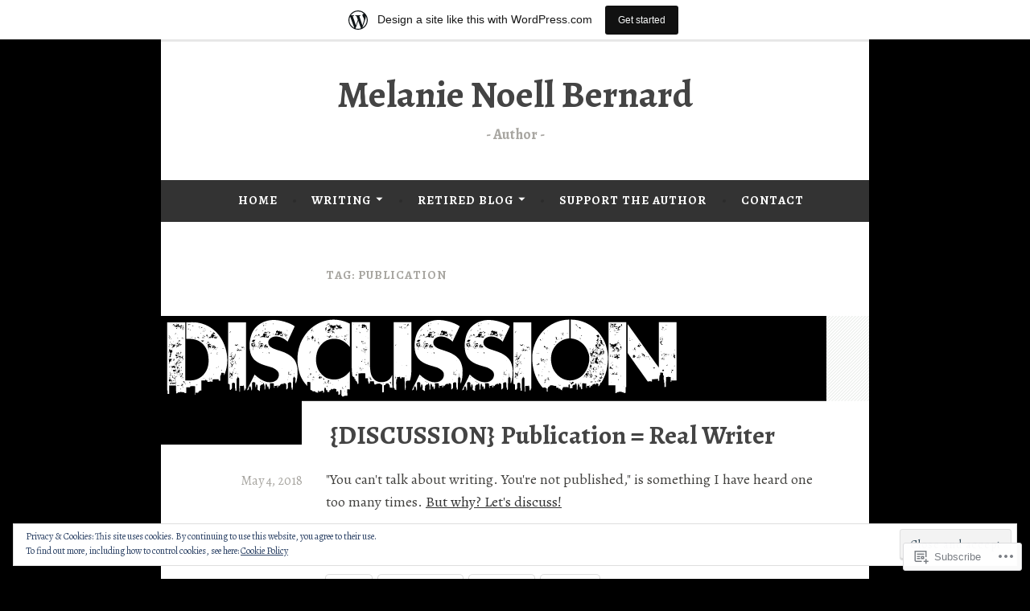

--- FILE ---
content_type: text/javascript; charset=utf-8
request_url: https://www.goodreads.com/review/custom_widget/10789298.Goodreads:%20currently-reading?cover_position=&cover_size=small&num_books=5&order=d&shelf=currently-reading&sort=date_added&widget_bg_transparent=&widget_id=10789298_currently_reading
body_size: 1272
content:
  var widget_code = '  <div class=\"gr_custom_container_10789298_currently_reading\">\n    <h2 class=\"gr_custom_header_10789298_currently_reading\">\n    <a style=\"text-decoration: none;\" rel=\"nofollow\" href=\"https://www.goodreads.com/review/list/10789298-melanie-noell-bernard?shelf=currently-reading&amp;utm_medium=api&amp;utm_source=custom_widget\">Goodreads: currently-reading<\/a>\n    <\/h2>\n      <div class=\"gr_custom_each_container_10789298_currently_reading\">\n          <div class=\"gr_custom_book_container_10789298_currently_reading\">\n            <a title=\"This Is How You Lose the Time War\" rel=\"nofollow\" href=\"https://www.goodreads.com/review/show/8286818635?utm_medium=api&amp;utm_source=custom_widget\"><img alt=\"This Is How You Lose the Time War\" border=\"0\" src=\"https://i.gr-assets.com/images/S/compressed.photo.goodreads.com/books/1600025970l/53870787._SY75_.jpg\" /><\/a>\n          <\/div>\n          <div class=\"gr_custom_rating_10789298_currently_reading\">\n            <span class=\" staticStars notranslate\"><img src=\"https://s.gr-assets.com/images/layout/gr_red_star_inactive.png\" /><img alt=\"\" src=\"https://s.gr-assets.com/images/layout/gr_red_star_inactive.png\" /><img alt=\"\" src=\"https://s.gr-assets.com/images/layout/gr_red_star_inactive.png\" /><img alt=\"\" src=\"https://s.gr-assets.com/images/layout/gr_red_star_inactive.png\" /><img alt=\"\" src=\"https://s.gr-assets.com/images/layout/gr_red_star_inactive.png\" /><\/span>\n          <\/div>\n          <div class=\"gr_custom_title_10789298_currently_reading\">\n            <a rel=\"nofollow\" href=\"https://www.goodreads.com/review/show/8286818635?utm_medium=api&amp;utm_source=custom_widget\">This Is How You Lose the Time War<\/a>\n          <\/div>\n          <div class=\"gr_custom_author_10789298_currently_reading\">\n            by <a rel=\"nofollow\" href=\"https://www.goodreads.com/author/show/4175512.Amal_El_Mohtar\">Amal El-Mohtar<\/a>\n          <\/div>\n      <\/div>\n      <div class=\"gr_custom_each_container_10789298_currently_reading\">\n          <div class=\"gr_custom_book_container_10789298_currently_reading\">\n            <a title=\"We Have Always Been Here\" rel=\"nofollow\" href=\"https://www.goodreads.com/review/show/7585674627?utm_medium=api&amp;utm_source=custom_widget\"><img alt=\"We Have Always Been Here\" border=\"0\" src=\"https://i.gr-assets.com/images/S/compressed.photo.goodreads.com/books/1611769417l/55859539._SY75_.jpg\" /><\/a>\n          <\/div>\n          <div class=\"gr_custom_rating_10789298_currently_reading\">\n            <span class=\" staticStars notranslate\"><img src=\"https://s.gr-assets.com/images/layout/gr_red_star_inactive.png\" /><img alt=\"\" src=\"https://s.gr-assets.com/images/layout/gr_red_star_inactive.png\" /><img alt=\"\" src=\"https://s.gr-assets.com/images/layout/gr_red_star_inactive.png\" /><img alt=\"\" src=\"https://s.gr-assets.com/images/layout/gr_red_star_inactive.png\" /><img alt=\"\" src=\"https://s.gr-assets.com/images/layout/gr_red_star_inactive.png\" /><\/span>\n          <\/div>\n          <div class=\"gr_custom_title_10789298_currently_reading\">\n            <a rel=\"nofollow\" href=\"https://www.goodreads.com/review/show/7585674627?utm_medium=api&amp;utm_source=custom_widget\">We Have Always Been Here<\/a>\n          <\/div>\n          <div class=\"gr_custom_author_10789298_currently_reading\">\n            by <a rel=\"nofollow\" href=\"https://www.goodreads.com/author/show/20871440.Lena_Nguyen\">Lena  Nguyen<\/a>\n          <\/div>\n      <\/div>\n      <div class=\"gr_custom_each_container_10789298_currently_reading\">\n          <div class=\"gr_custom_book_container_10789298_currently_reading\">\n            <a title=\"Jurassic Park (Jurassic Park, #1)\" rel=\"nofollow\" href=\"https://www.goodreads.com/review/show/6614511436?utm_medium=api&amp;utm_source=custom_widget\"><img alt=\"Jurassic Park\" border=\"0\" src=\"https://i.gr-assets.com/images/S/compressed.photo.goodreads.com/books/1348186236l/13532157._SY75_.jpg\" /><\/a>\n          <\/div>\n          <div class=\"gr_custom_rating_10789298_currently_reading\">\n            <span class=\" staticStars notranslate\"><img src=\"https://s.gr-assets.com/images/layout/gr_red_star_inactive.png\" /><img alt=\"\" src=\"https://s.gr-assets.com/images/layout/gr_red_star_inactive.png\" /><img alt=\"\" src=\"https://s.gr-assets.com/images/layout/gr_red_star_inactive.png\" /><img alt=\"\" src=\"https://s.gr-assets.com/images/layout/gr_red_star_inactive.png\" /><img alt=\"\" src=\"https://s.gr-assets.com/images/layout/gr_red_star_inactive.png\" /><\/span>\n          <\/div>\n          <div class=\"gr_custom_title_10789298_currently_reading\">\n            <a rel=\"nofollow\" href=\"https://www.goodreads.com/review/show/6614511436?utm_medium=api&amp;utm_source=custom_widget\">Jurassic Park<\/a>\n          <\/div>\n          <div class=\"gr_custom_author_10789298_currently_reading\">\n            by <a rel=\"nofollow\" href=\"https://www.goodreads.com/author/show/5194.Michael_Crichton\">Michael Crichton<\/a>\n          <\/div>\n      <\/div>\n      <div class=\"gr_custom_each_container_10789298_currently_reading\">\n          <div class=\"gr_custom_book_container_10789298_currently_reading\">\n            <a title=\"Artemis\" rel=\"nofollow\" href=\"https://www.goodreads.com/review/show/5725691787?utm_medium=api&amp;utm_source=custom_widget\"><img alt=\"Artemis\" border=\"0\" src=\"https://i.gr-assets.com/images/S/compressed.photo.goodreads.com/books/1640196841l/59911060._SY75_.jpg\" /><\/a>\n          <\/div>\n          <div class=\"gr_custom_rating_10789298_currently_reading\">\n            <span class=\" staticStars notranslate\"><img src=\"https://s.gr-assets.com/images/layout/gr_red_star_inactive.png\" /><img alt=\"\" src=\"https://s.gr-assets.com/images/layout/gr_red_star_inactive.png\" /><img alt=\"\" src=\"https://s.gr-assets.com/images/layout/gr_red_star_inactive.png\" /><img alt=\"\" src=\"https://s.gr-assets.com/images/layout/gr_red_star_inactive.png\" /><img alt=\"\" src=\"https://s.gr-assets.com/images/layout/gr_red_star_inactive.png\" /><\/span>\n          <\/div>\n          <div class=\"gr_custom_title_10789298_currently_reading\">\n            <a rel=\"nofollow\" href=\"https://www.goodreads.com/review/show/5725691787?utm_medium=api&amp;utm_source=custom_widget\">Artemis<\/a>\n          <\/div>\n          <div class=\"gr_custom_author_10789298_currently_reading\">\n            by <a rel=\"nofollow\" href=\"https://www.goodreads.com/author/show/6540057.Andy_Weir\">Andy Weir<\/a>\n          <\/div>\n      <\/div>\n      <div class=\"gr_custom_each_container_10789298_currently_reading\">\n          <div class=\"gr_custom_book_container_10789298_currently_reading\">\n            <a title=\"We Are Legion (We Are Bob) (Bobiverse, #1)\" rel=\"nofollow\" href=\"https://www.goodreads.com/review/show/5279049810?utm_medium=api&amp;utm_source=custom_widget\"><img alt=\"We Are Legion (We Are Bob)\" border=\"0\" src=\"https://i.gr-assets.com/images/S/compressed.photo.goodreads.com/books/1493518741l/35014337._SY75_.jpg\" /><\/a>\n          <\/div>\n          <div class=\"gr_custom_rating_10789298_currently_reading\">\n            <span class=\" staticStars notranslate\"><img src=\"https://s.gr-assets.com/images/layout/gr_red_star_inactive.png\" /><img alt=\"\" src=\"https://s.gr-assets.com/images/layout/gr_red_star_inactive.png\" /><img alt=\"\" src=\"https://s.gr-assets.com/images/layout/gr_red_star_inactive.png\" /><img alt=\"\" src=\"https://s.gr-assets.com/images/layout/gr_red_star_inactive.png\" /><img alt=\"\" src=\"https://s.gr-assets.com/images/layout/gr_red_star_inactive.png\" /><\/span>\n          <\/div>\n          <div class=\"gr_custom_title_10789298_currently_reading\">\n            <a rel=\"nofollow\" href=\"https://www.goodreads.com/review/show/5279049810?utm_medium=api&amp;utm_source=custom_widget\">We Are Legion (We Are Bob)<\/a>\n          <\/div>\n          <div class=\"gr_custom_author_10789298_currently_reading\">\n            by <a rel=\"nofollow\" href=\"https://www.goodreads.com/author/show/12130438.Dennis_E_Taylor\">Dennis E. Taylor<\/a>\n          <\/div>\n      <\/div>\n  <br style=\"clear: both\"/>\n  <center>\n    <a rel=\"nofollow\" href=\"https://www.goodreads.com/\"><img alt=\"goodreads.com\" style=\"border:0\" src=\"https://s.gr-assets.com/images/widget/widget_logo.gif\" /><\/a>\n  <\/center>\n  <noscript>\n    Share <a rel=\"nofollow\" href=\"https://www.goodreads.com/\">book reviews<\/a> and ratings with Melanie, and even join a <a rel=\"nofollow\" href=\"https://www.goodreads.com/group\">book club<\/a> on Goodreads.\n  <\/noscript>\n  <\/div>\n'
  var widget_div = document.getElementById('gr_custom_widget_10789298_currently_reading')
  if (widget_div) {
    widget_div.innerHTML = widget_code
  }
  else {
    document.write(widget_code)
  }
